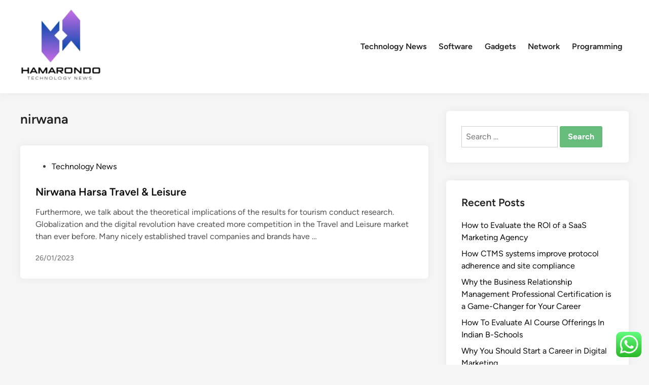

--- FILE ---
content_type: text/html; charset=UTF-8
request_url: https://www.hamarondo.org/tag/nirwana
body_size: 12287
content:
<!doctype html>
<html lang="en-US">
<head>
	<meta charset="UTF-8">
	<meta name="viewport" content="width=device-width, initial-scale=1">
	<link rel="profile" href="https://gmpg.org/xfn/11">

	<title>nirwana  - HMR</title>
	<style>img:is([sizes="auto" i], [sizes^="auto," i]) { contain-intrinsic-size: 3000px 1500px }</style>
	<meta name="robots" content="follow, noindex">
<meta property="og:url" content="https://www.hamarondo.org/tag/nirwana">
<meta property="og:site_name" content="HMR">
<meta property="og:locale" content="en_US">
<meta property="og:type" content="object">
<meta property="og:title" content="nirwana  - HMR">
<meta property="fb:pages" content="">
<meta property="fb:admins" content="">
<meta property="fb:app_id" content="">
<meta name="twitter:card" content="summary">
<meta name="twitter:site" content="">
<meta name="twitter:creator" content="">
<meta name="twitter:title" content="nirwana  - HMR">
<link rel="alternate" type="application/rss+xml" title="HMR &raquo; Feed" href="https://www.hamarondo.org/feed" />
<link rel="alternate" type="application/rss+xml" title="HMR &raquo; nirwana Tag Feed" href="https://www.hamarondo.org/tag/nirwana/feed" />
<script>
window._wpemojiSettings = {"baseUrl":"https:\/\/s.w.org\/images\/core\/emoji\/16.0.1\/72x72\/","ext":".png","svgUrl":"https:\/\/s.w.org\/images\/core\/emoji\/16.0.1\/svg\/","svgExt":".svg","source":{"concatemoji":"https:\/\/www.hamarondo.org\/wp-includes\/js\/wp-emoji-release.min.js?ver=6.8.3"}};
/*! This file is auto-generated */
!function(s,n){var o,i,e;function c(e){try{var t={supportTests:e,timestamp:(new Date).valueOf()};sessionStorage.setItem(o,JSON.stringify(t))}catch(e){}}function p(e,t,n){e.clearRect(0,0,e.canvas.width,e.canvas.height),e.fillText(t,0,0);var t=new Uint32Array(e.getImageData(0,0,e.canvas.width,e.canvas.height).data),a=(e.clearRect(0,0,e.canvas.width,e.canvas.height),e.fillText(n,0,0),new Uint32Array(e.getImageData(0,0,e.canvas.width,e.canvas.height).data));return t.every(function(e,t){return e===a[t]})}function u(e,t){e.clearRect(0,0,e.canvas.width,e.canvas.height),e.fillText(t,0,0);for(var n=e.getImageData(16,16,1,1),a=0;a<n.data.length;a++)if(0!==n.data[a])return!1;return!0}function f(e,t,n,a){switch(t){case"flag":return n(e,"\ud83c\udff3\ufe0f\u200d\u26a7\ufe0f","\ud83c\udff3\ufe0f\u200b\u26a7\ufe0f")?!1:!n(e,"\ud83c\udde8\ud83c\uddf6","\ud83c\udde8\u200b\ud83c\uddf6")&&!n(e,"\ud83c\udff4\udb40\udc67\udb40\udc62\udb40\udc65\udb40\udc6e\udb40\udc67\udb40\udc7f","\ud83c\udff4\u200b\udb40\udc67\u200b\udb40\udc62\u200b\udb40\udc65\u200b\udb40\udc6e\u200b\udb40\udc67\u200b\udb40\udc7f");case"emoji":return!a(e,"\ud83e\udedf")}return!1}function g(e,t,n,a){var r="undefined"!=typeof WorkerGlobalScope&&self instanceof WorkerGlobalScope?new OffscreenCanvas(300,150):s.createElement("canvas"),o=r.getContext("2d",{willReadFrequently:!0}),i=(o.textBaseline="top",o.font="600 32px Arial",{});return e.forEach(function(e){i[e]=t(o,e,n,a)}),i}function t(e){var t=s.createElement("script");t.src=e,t.defer=!0,s.head.appendChild(t)}"undefined"!=typeof Promise&&(o="wpEmojiSettingsSupports",i=["flag","emoji"],n.supports={everything:!0,everythingExceptFlag:!0},e=new Promise(function(e){s.addEventListener("DOMContentLoaded",e,{once:!0})}),new Promise(function(t){var n=function(){try{var e=JSON.parse(sessionStorage.getItem(o));if("object"==typeof e&&"number"==typeof e.timestamp&&(new Date).valueOf()<e.timestamp+604800&&"object"==typeof e.supportTests)return e.supportTests}catch(e){}return null}();if(!n){if("undefined"!=typeof Worker&&"undefined"!=typeof OffscreenCanvas&&"undefined"!=typeof URL&&URL.createObjectURL&&"undefined"!=typeof Blob)try{var e="postMessage("+g.toString()+"("+[JSON.stringify(i),f.toString(),p.toString(),u.toString()].join(",")+"));",a=new Blob([e],{type:"text/javascript"}),r=new Worker(URL.createObjectURL(a),{name:"wpTestEmojiSupports"});return void(r.onmessage=function(e){c(n=e.data),r.terminate(),t(n)})}catch(e){}c(n=g(i,f,p,u))}t(n)}).then(function(e){for(var t in e)n.supports[t]=e[t],n.supports.everything=n.supports.everything&&n.supports[t],"flag"!==t&&(n.supports.everythingExceptFlag=n.supports.everythingExceptFlag&&n.supports[t]);n.supports.everythingExceptFlag=n.supports.everythingExceptFlag&&!n.supports.flag,n.DOMReady=!1,n.readyCallback=function(){n.DOMReady=!0}}).then(function(){return e}).then(function(){var e;n.supports.everything||(n.readyCallback(),(e=n.source||{}).concatemoji?t(e.concatemoji):e.wpemoji&&e.twemoji&&(t(e.twemoji),t(e.wpemoji)))}))}((window,document),window._wpemojiSettings);
</script>

<link rel='stylesheet' id='ht_ctc_main_css-css' href='https://www.hamarondo.org/wp-content/plugins/click-to-chat-for-whatsapp/new/inc/assets/css/main.css?ver=4.33' media='all' />
<style id='wp-emoji-styles-inline-css'>

	img.wp-smiley, img.emoji {
		display: inline !important;
		border: none !important;
		box-shadow: none !important;
		height: 1em !important;
		width: 1em !important;
		margin: 0 0.07em !important;
		vertical-align: -0.1em !important;
		background: none !important;
		padding: 0 !important;
	}
</style>
<link rel='stylesheet' id='wp-block-library-css' href='https://www.hamarondo.org/wp-includes/css/dist/block-library/style.min.css?ver=6.8.3' media='all' />
<style id='wp-block-library-theme-inline-css'>
.wp-block-audio :where(figcaption){color:#555;font-size:13px;text-align:center}.is-dark-theme .wp-block-audio :where(figcaption){color:#ffffffa6}.wp-block-audio{margin:0 0 1em}.wp-block-code{border:1px solid #ccc;border-radius:4px;font-family:Menlo,Consolas,monaco,monospace;padding:.8em 1em}.wp-block-embed :where(figcaption){color:#555;font-size:13px;text-align:center}.is-dark-theme .wp-block-embed :where(figcaption){color:#ffffffa6}.wp-block-embed{margin:0 0 1em}.blocks-gallery-caption{color:#555;font-size:13px;text-align:center}.is-dark-theme .blocks-gallery-caption{color:#ffffffa6}:root :where(.wp-block-image figcaption){color:#555;font-size:13px;text-align:center}.is-dark-theme :root :where(.wp-block-image figcaption){color:#ffffffa6}.wp-block-image{margin:0 0 1em}.wp-block-pullquote{border-bottom:4px solid;border-top:4px solid;color:currentColor;margin-bottom:1.75em}.wp-block-pullquote cite,.wp-block-pullquote footer,.wp-block-pullquote__citation{color:currentColor;font-size:.8125em;font-style:normal;text-transform:uppercase}.wp-block-quote{border-left:.25em solid;margin:0 0 1.75em;padding-left:1em}.wp-block-quote cite,.wp-block-quote footer{color:currentColor;font-size:.8125em;font-style:normal;position:relative}.wp-block-quote:where(.has-text-align-right){border-left:none;border-right:.25em solid;padding-left:0;padding-right:1em}.wp-block-quote:where(.has-text-align-center){border:none;padding-left:0}.wp-block-quote.is-large,.wp-block-quote.is-style-large,.wp-block-quote:where(.is-style-plain){border:none}.wp-block-search .wp-block-search__label{font-weight:700}.wp-block-search__button{border:1px solid #ccc;padding:.375em .625em}:where(.wp-block-group.has-background){padding:1.25em 2.375em}.wp-block-separator.has-css-opacity{opacity:.4}.wp-block-separator{border:none;border-bottom:2px solid;margin-left:auto;margin-right:auto}.wp-block-separator.has-alpha-channel-opacity{opacity:1}.wp-block-separator:not(.is-style-wide):not(.is-style-dots){width:100px}.wp-block-separator.has-background:not(.is-style-dots){border-bottom:none;height:1px}.wp-block-separator.has-background:not(.is-style-wide):not(.is-style-dots){height:2px}.wp-block-table{margin:0 0 1em}.wp-block-table td,.wp-block-table th{word-break:normal}.wp-block-table :where(figcaption){color:#555;font-size:13px;text-align:center}.is-dark-theme .wp-block-table :where(figcaption){color:#ffffffa6}.wp-block-video :where(figcaption){color:#555;font-size:13px;text-align:center}.is-dark-theme .wp-block-video :where(figcaption){color:#ffffffa6}.wp-block-video{margin:0 0 1em}:root :where(.wp-block-template-part.has-background){margin-bottom:0;margin-top:0;padding:1.25em 2.375em}
</style>
<style id='classic-theme-styles-inline-css'>
/*! This file is auto-generated */
.wp-block-button__link{color:#fff;background-color:#32373c;border-radius:9999px;box-shadow:none;text-decoration:none;padding:calc(.667em + 2px) calc(1.333em + 2px);font-size:1.125em}.wp-block-file__button{background:#32373c;color:#fff;text-decoration:none}
</style>
<style id='wpseopress-local-business-style-inline-css'>
span.wp-block-wpseopress-local-business-field{margin-right:8px}

</style>
<style id='wpseopress-table-of-contents-style-inline-css'>
.wp-block-wpseopress-table-of-contents li.active>a{font-weight:bold}

</style>
<style id='global-styles-inline-css'>
:root{--wp--preset--aspect-ratio--square: 1;--wp--preset--aspect-ratio--4-3: 4/3;--wp--preset--aspect-ratio--3-4: 3/4;--wp--preset--aspect-ratio--3-2: 3/2;--wp--preset--aspect-ratio--2-3: 2/3;--wp--preset--aspect-ratio--16-9: 16/9;--wp--preset--aspect-ratio--9-16: 9/16;--wp--preset--color--black: #000000;--wp--preset--color--cyan-bluish-gray: #abb8c3;--wp--preset--color--white: #ffffff;--wp--preset--color--pale-pink: #f78da7;--wp--preset--color--vivid-red: #cf2e2e;--wp--preset--color--luminous-vivid-orange: #ff6900;--wp--preset--color--luminous-vivid-amber: #fcb900;--wp--preset--color--light-green-cyan: #7bdcb5;--wp--preset--color--vivid-green-cyan: #00d084;--wp--preset--color--pale-cyan-blue: #8ed1fc;--wp--preset--color--vivid-cyan-blue: #0693e3;--wp--preset--color--vivid-purple: #9b51e0;--wp--preset--gradient--vivid-cyan-blue-to-vivid-purple: linear-gradient(135deg,rgba(6,147,227,1) 0%,rgb(155,81,224) 100%);--wp--preset--gradient--light-green-cyan-to-vivid-green-cyan: linear-gradient(135deg,rgb(122,220,180) 0%,rgb(0,208,130) 100%);--wp--preset--gradient--luminous-vivid-amber-to-luminous-vivid-orange: linear-gradient(135deg,rgba(252,185,0,1) 0%,rgba(255,105,0,1) 100%);--wp--preset--gradient--luminous-vivid-orange-to-vivid-red: linear-gradient(135deg,rgba(255,105,0,1) 0%,rgb(207,46,46) 100%);--wp--preset--gradient--very-light-gray-to-cyan-bluish-gray: linear-gradient(135deg,rgb(238,238,238) 0%,rgb(169,184,195) 100%);--wp--preset--gradient--cool-to-warm-spectrum: linear-gradient(135deg,rgb(74,234,220) 0%,rgb(151,120,209) 20%,rgb(207,42,186) 40%,rgb(238,44,130) 60%,rgb(251,105,98) 80%,rgb(254,248,76) 100%);--wp--preset--gradient--blush-light-purple: linear-gradient(135deg,rgb(255,206,236) 0%,rgb(152,150,240) 100%);--wp--preset--gradient--blush-bordeaux: linear-gradient(135deg,rgb(254,205,165) 0%,rgb(254,45,45) 50%,rgb(107,0,62) 100%);--wp--preset--gradient--luminous-dusk: linear-gradient(135deg,rgb(255,203,112) 0%,rgb(199,81,192) 50%,rgb(65,88,208) 100%);--wp--preset--gradient--pale-ocean: linear-gradient(135deg,rgb(255,245,203) 0%,rgb(182,227,212) 50%,rgb(51,167,181) 100%);--wp--preset--gradient--electric-grass: linear-gradient(135deg,rgb(202,248,128) 0%,rgb(113,206,126) 100%);--wp--preset--gradient--midnight: linear-gradient(135deg,rgb(2,3,129) 0%,rgb(40,116,252) 100%);--wp--preset--font-size--small: 13px;--wp--preset--font-size--medium: 20px;--wp--preset--font-size--large: 36px;--wp--preset--font-size--x-large: 42px;--wp--preset--spacing--20: 0.44rem;--wp--preset--spacing--30: 0.67rem;--wp--preset--spacing--40: 1rem;--wp--preset--spacing--50: 1.5rem;--wp--preset--spacing--60: 2.25rem;--wp--preset--spacing--70: 3.38rem;--wp--preset--spacing--80: 5.06rem;--wp--preset--shadow--natural: 6px 6px 9px rgba(0, 0, 0, 0.2);--wp--preset--shadow--deep: 12px 12px 50px rgba(0, 0, 0, 0.4);--wp--preset--shadow--sharp: 6px 6px 0px rgba(0, 0, 0, 0.2);--wp--preset--shadow--outlined: 6px 6px 0px -3px rgba(255, 255, 255, 1), 6px 6px rgba(0, 0, 0, 1);--wp--preset--shadow--crisp: 6px 6px 0px rgba(0, 0, 0, 1);}:where(.is-layout-flex){gap: 0.5em;}:where(.is-layout-grid){gap: 0.5em;}body .is-layout-flex{display: flex;}.is-layout-flex{flex-wrap: wrap;align-items: center;}.is-layout-flex > :is(*, div){margin: 0;}body .is-layout-grid{display: grid;}.is-layout-grid > :is(*, div){margin: 0;}:where(.wp-block-columns.is-layout-flex){gap: 2em;}:where(.wp-block-columns.is-layout-grid){gap: 2em;}:where(.wp-block-post-template.is-layout-flex){gap: 1.25em;}:where(.wp-block-post-template.is-layout-grid){gap: 1.25em;}.has-black-color{color: var(--wp--preset--color--black) !important;}.has-cyan-bluish-gray-color{color: var(--wp--preset--color--cyan-bluish-gray) !important;}.has-white-color{color: var(--wp--preset--color--white) !important;}.has-pale-pink-color{color: var(--wp--preset--color--pale-pink) !important;}.has-vivid-red-color{color: var(--wp--preset--color--vivid-red) !important;}.has-luminous-vivid-orange-color{color: var(--wp--preset--color--luminous-vivid-orange) !important;}.has-luminous-vivid-amber-color{color: var(--wp--preset--color--luminous-vivid-amber) !important;}.has-light-green-cyan-color{color: var(--wp--preset--color--light-green-cyan) !important;}.has-vivid-green-cyan-color{color: var(--wp--preset--color--vivid-green-cyan) !important;}.has-pale-cyan-blue-color{color: var(--wp--preset--color--pale-cyan-blue) !important;}.has-vivid-cyan-blue-color{color: var(--wp--preset--color--vivid-cyan-blue) !important;}.has-vivid-purple-color{color: var(--wp--preset--color--vivid-purple) !important;}.has-black-background-color{background-color: var(--wp--preset--color--black) !important;}.has-cyan-bluish-gray-background-color{background-color: var(--wp--preset--color--cyan-bluish-gray) !important;}.has-white-background-color{background-color: var(--wp--preset--color--white) !important;}.has-pale-pink-background-color{background-color: var(--wp--preset--color--pale-pink) !important;}.has-vivid-red-background-color{background-color: var(--wp--preset--color--vivid-red) !important;}.has-luminous-vivid-orange-background-color{background-color: var(--wp--preset--color--luminous-vivid-orange) !important;}.has-luminous-vivid-amber-background-color{background-color: var(--wp--preset--color--luminous-vivid-amber) !important;}.has-light-green-cyan-background-color{background-color: var(--wp--preset--color--light-green-cyan) !important;}.has-vivid-green-cyan-background-color{background-color: var(--wp--preset--color--vivid-green-cyan) !important;}.has-pale-cyan-blue-background-color{background-color: var(--wp--preset--color--pale-cyan-blue) !important;}.has-vivid-cyan-blue-background-color{background-color: var(--wp--preset--color--vivid-cyan-blue) !important;}.has-vivid-purple-background-color{background-color: var(--wp--preset--color--vivid-purple) !important;}.has-black-border-color{border-color: var(--wp--preset--color--black) !important;}.has-cyan-bluish-gray-border-color{border-color: var(--wp--preset--color--cyan-bluish-gray) !important;}.has-white-border-color{border-color: var(--wp--preset--color--white) !important;}.has-pale-pink-border-color{border-color: var(--wp--preset--color--pale-pink) !important;}.has-vivid-red-border-color{border-color: var(--wp--preset--color--vivid-red) !important;}.has-luminous-vivid-orange-border-color{border-color: var(--wp--preset--color--luminous-vivid-orange) !important;}.has-luminous-vivid-amber-border-color{border-color: var(--wp--preset--color--luminous-vivid-amber) !important;}.has-light-green-cyan-border-color{border-color: var(--wp--preset--color--light-green-cyan) !important;}.has-vivid-green-cyan-border-color{border-color: var(--wp--preset--color--vivid-green-cyan) !important;}.has-pale-cyan-blue-border-color{border-color: var(--wp--preset--color--pale-cyan-blue) !important;}.has-vivid-cyan-blue-border-color{border-color: var(--wp--preset--color--vivid-cyan-blue) !important;}.has-vivid-purple-border-color{border-color: var(--wp--preset--color--vivid-purple) !important;}.has-vivid-cyan-blue-to-vivid-purple-gradient-background{background: var(--wp--preset--gradient--vivid-cyan-blue-to-vivid-purple) !important;}.has-light-green-cyan-to-vivid-green-cyan-gradient-background{background: var(--wp--preset--gradient--light-green-cyan-to-vivid-green-cyan) !important;}.has-luminous-vivid-amber-to-luminous-vivid-orange-gradient-background{background: var(--wp--preset--gradient--luminous-vivid-amber-to-luminous-vivid-orange) !important;}.has-luminous-vivid-orange-to-vivid-red-gradient-background{background: var(--wp--preset--gradient--luminous-vivid-orange-to-vivid-red) !important;}.has-very-light-gray-to-cyan-bluish-gray-gradient-background{background: var(--wp--preset--gradient--very-light-gray-to-cyan-bluish-gray) !important;}.has-cool-to-warm-spectrum-gradient-background{background: var(--wp--preset--gradient--cool-to-warm-spectrum) !important;}.has-blush-light-purple-gradient-background{background: var(--wp--preset--gradient--blush-light-purple) !important;}.has-blush-bordeaux-gradient-background{background: var(--wp--preset--gradient--blush-bordeaux) !important;}.has-luminous-dusk-gradient-background{background: var(--wp--preset--gradient--luminous-dusk) !important;}.has-pale-ocean-gradient-background{background: var(--wp--preset--gradient--pale-ocean) !important;}.has-electric-grass-gradient-background{background: var(--wp--preset--gradient--electric-grass) !important;}.has-midnight-gradient-background{background: var(--wp--preset--gradient--midnight) !important;}.has-small-font-size{font-size: var(--wp--preset--font-size--small) !important;}.has-medium-font-size{font-size: var(--wp--preset--font-size--medium) !important;}.has-large-font-size{font-size: var(--wp--preset--font-size--large) !important;}.has-x-large-font-size{font-size: var(--wp--preset--font-size--x-large) !important;}
:where(.wp-block-post-template.is-layout-flex){gap: 1.25em;}:where(.wp-block-post-template.is-layout-grid){gap: 1.25em;}
:where(.wp-block-columns.is-layout-flex){gap: 2em;}:where(.wp-block-columns.is-layout-grid){gap: 2em;}
:root :where(.wp-block-pullquote){font-size: 1.5em;line-height: 1.6;}
</style>
<link rel='stylesheet' id='hybridmag-style-css' href='https://www.hamarondo.org/wp-content/themes/hybridmag/style.css?ver=1.1.0' media='all' />
<link rel='stylesheet' id='hybridmag-font-figtree-css' href='https://www.hamarondo.org/wp-content/themes/hybridmag/assets/css/font-figtree.css' media='all' />
<script src="https://www.hamarondo.org/wp-includes/js/jquery/jquery.min.js?ver=3.7.1" id="jquery-core-js"></script>
<script src="https://www.hamarondo.org/wp-includes/js/jquery/jquery-migrate.min.js?ver=3.4.1" id="jquery-migrate-js"></script>
<link rel="https://api.w.org/" href="https://www.hamarondo.org/wp-json/" /><link rel="alternate" title="JSON" type="application/json" href="https://www.hamarondo.org/wp-json/wp/v2/tags/1913" /><link rel="EditURI" type="application/rsd+xml" title="RSD" href="https://www.hamarondo.org/xmlrpc.php?rsd" />
<meta name="generator" content="WordPress 6.8.3" />

	<style type="text/css" id="hybridmag-custom-css">
		/* Custom CSS */
            :root {  }	</style>
	<link rel="icon" href="https://www.hamarondo.org/wp-content/uploads/2024/11/cropped-Blue_Circle_World_Modern_Technology_Logo__12_-removebg-preview-150x150.png" sizes="32x32" />
<link rel="icon" href="https://www.hamarondo.org/wp-content/uploads/2024/11/cropped-Blue_Circle_World_Modern_Technology_Logo__12_-removebg-preview.png" sizes="192x192" />
<link rel="apple-touch-icon" href="https://www.hamarondo.org/wp-content/uploads/2024/11/cropped-Blue_Circle_World_Modern_Technology_Logo__12_-removebg-preview.png" />
<meta name="msapplication-TileImage" content="https://www.hamarondo.org/wp-content/uploads/2024/11/cropped-Blue_Circle_World_Modern_Technology_Logo__12_-removebg-preview.png" />
</head>

<body class="archive tag tag-nirwana tag-1913 wp-custom-logo wp-embed-responsive wp-theme-hybridmag hybridmag-wide hm-cl-sep hm-right-sidebar th-hm-es hfeed hm-h-de hm-post-list hm-arc-img-ba hybridmagaif-left hm-footer-cols-3">

<div id="page" class="site">

	<a class="skip-link screen-reader-text" href="#primary">Skip to content</a>

	
	
<header id="masthead" class="site-header hide-header-search">

    
    <div class="hm-header-inner-wrapper">

        
        <div class="hm-header-inner hm-container">

            
        <div class="hm-header-inner-left">
                    </div>

    		<div class="site-branding-container">
							<div class="site-logo hm-light-mode-logo">
					<a href="https://www.hamarondo.org/" class="custom-logo-link" rel="home"><img width="160" height="154" src="https://www.hamarondo.org/wp-content/uploads/2024/11/cropped-Blue_Circle_World_Modern_Technology_Logo__12_-removebg-preview.png" class="custom-logo" alt="HMR" decoding="async" /></a>				</div>
			            
			<div class="site-branding">
							</div><!-- .site-branding -->
		</div><!-- .site-branding-container -->
		
            
            
            <nav id="site-navigation" class="main-navigation hm-menu desktop-only">
                <div class="menu-secondary-menu-container"><ul id="primary-menu" class="menu"><li id="menu-item-10010305" class="menu-item menu-item-type-taxonomy menu-item-object-category menu-item-10010305"><a href="https://www.hamarondo.org/category/technology-news">Technology News</a></li>
<li id="menu-item-10010306" class="menu-item menu-item-type-taxonomy menu-item-object-category menu-item-10010306"><a href="https://www.hamarondo.org/category/software">Software</a></li>
<li id="menu-item-10010307" class="menu-item menu-item-type-taxonomy menu-item-object-category menu-item-10010307"><a href="https://www.hamarondo.org/category/gadgets">Gadgets</a></li>
<li id="menu-item-10010308" class="menu-item menu-item-type-taxonomy menu-item-object-category menu-item-10010308"><a href="https://www.hamarondo.org/category/network">Network</a></li>
<li id="menu-item-10010309" class="menu-item menu-item-type-taxonomy menu-item-object-category menu-item-10010309"><a href="https://www.hamarondo.org/category/programming">Programming</a></li>
</ul></div>            </nav>

                <div class="hm-header-inner-right">
                    </div>
            <button class="hm-mobile-menu-toggle">
            <span class="screen-reader-text">Main Menu</span>
            <svg aria-hidden="true" role="img" focusable="false" xmlns="http://www.w3.org/2000/svg" width="1em" height="1em" viewBox="0 0 448 512" class="hm-svg-icon"><path d="M0 96C0 78.3 14.3 64 32 64H416c17.7 0 32 14.3 32 32s-14.3 32-32 32H32C14.3 128 0 113.7 0 96zM0 256c0-17.7 14.3-32 32-32H416c17.7 0 32 14.3 32 32s-14.3 32-32 32H32c-17.7 0-32-14.3-32-32zM448 416c0 17.7-14.3 32-32 32H32c-17.7 0-32-14.3-32-32s14.3-32 32-32H416c17.7 0 32 14.3 32 32z" /></svg>        </button>
            
        </div><!-- .hm-header-inner -->

        
    </div><!-- .hm-header-inner-wrapper -->

    
</header><!-- #masthead -->
	
	<div id="content" class="site-content">

				
		<div class="content-area hm-container">

			
	<main id="primary" class="site-main">

		
		
			<header class="page-header">
				<h1 class="page-title">nirwana</h1>			</header><!-- .page-header -->

			
			<div id="blog-entries">

				
<article id="post-32066" class="post-32066 post type-post status-publish format-standard hentry category-technology-news tag-harsa tag-leisure tag-nirwana tag-travel hm-entry">

	
	<div class="hm-article-inner">
	
				
		<header class="entry-header">

			<span class="cat-links"><span class="screen-reader-text">Posted in</span><ul class="post-categories">
	<li><a href="https://www.hamarondo.org/category/technology-news" class="cat-2163" rel="category" >Technology News</a></li></ul></span><h2 class="entry-title"><a href="https://www.hamarondo.org/nirwana-harsa-travel-leisure.html" rel="bookmark">Nirwana Harsa Travel &#038; Leisure</a></h2>
		</header><!-- .entry-header -->

		
		<div class="entry-content-wrapper">

			
			<div class="entry-content">
				<p>Furthermore, we talk about the theoretical implications of the results for tourism conduct research. Globalization and the digital revolution have created more competition in the Travel and Leisure market than ever before. Many nicely established travel companies and brands have &hellip;</p>			</div><!-- .entry-content -->

			<div class="entry-meta"><span class="posted-on"><a href="https://www.hamarondo.org/nirwana-harsa-travel-leisure.html" rel="bookmark"><time class="entry-date published sm-hu" datetime="2023-01-26T03:34:02+07:00">26/01/2023</time><time class="updated" datetime="2022-08-13T15:05:23+07:00">13/08/2022</time></a></span></div>
		</div><!-- .entry-content-wrapper -->

	</div><!-- .hm-article-inner -->

	
</article><!-- #post-32066 -->

			</div><!-- #blog-entries -->

		
	</main><!-- #main -->


<aside id="secondary" class="widget-area">
	<section id="search-2" class="widget widget_search"><form role="search" method="get" class="search-form" action="https://www.hamarondo.org/">
				<label>
					<span class="screen-reader-text">Search for:</span>
					<input type="search" class="search-field" placeholder="Search &hellip;" value="" name="s" />
				</label>
				<input type="submit" class="search-submit" value="Search" />
			</form></section>
		<section id="recent-posts-2" class="widget widget_recent_entries">
		<h2 class="widget-title">Recent Posts</h2>
		<ul>
											<li>
					<a href="https://www.hamarondo.org/how-to-evaluate-the-roi-of-a-saas-marketing-agency.html">How to Evaluate the ROI of a SaaS Marketing Agency</a>
									</li>
											<li>
					<a href="https://www.hamarondo.org/how-ctms-systems-improve-protocol-adherence-and-site-compliance.html">How CTMS systems improve protocol adherence and site compliance</a>
									</li>
											<li>
					<a href="https://www.hamarondo.org/why-the-business-relationship-management-professional-certification-is-a-game-changer-for-your-career.html">Why the Business Relationship Management Professional Certification is a Game-Changer for Your Career</a>
									</li>
											<li>
					<a href="https://www.hamarondo.org/how-to-evaluate-ai-course-offerings-in-indian-b-schools.html">How To Evaluate AI Course Offerings In Indian B-Schools</a>
									</li>
											<li>
					<a href="https://www.hamarondo.org/why-you-should-start-a-career-in-digital-marketing.html">Why You Should Start a Career in Digital Marketing</a>
									</li>
					</ul>

		</section><section id="tag_cloud-2" class="widget widget_tag_cloud"><h2 class="widget-title">Tags</h2><div class="tagcloud"><a href="https://www.hamarondo.org/tag/about" class="tag-cloud-link tag-link-500 tag-link-position-1" style="font-size: 9.0980392156863pt;" aria-label="about (17 items)">about</a>
<a href="https://www.hamarondo.org/tag/android" class="tag-cloud-link tag-link-1128 tag-link-position-2" style="font-size: 11.43137254902pt;" aria-label="android (26 items)">android</a>
<a href="https://www.hamarondo.org/tag/automotive" class="tag-cloud-link tag-link-1146 tag-link-position-3" style="font-size: 12.666666666667pt;" aria-label="automotive (32 items)">automotive</a>
<a href="https://www.hamarondo.org/tag/beauty" class="tag-cloud-link tag-link-768 tag-link-position-4" style="font-size: 8.2745098039216pt;" aria-label="beauty (15 items)">beauty</a>
<a href="https://www.hamarondo.org/tag/business" class="tag-cloud-link tag-link-86 tag-link-position-5" style="font-size: 21.588235294118pt;" aria-label="business (146 items)">business</a>
<a href="https://www.hamarondo.org/tag/cloud" class="tag-cloud-link tag-link-413 tag-link-position-6" style="font-size: 12.117647058824pt;" aria-label="cloud (29 items)">cloud</a>
<a href="https://www.hamarondo.org/tag/college" class="tag-cloud-link tag-link-799 tag-link-position-7" style="font-size: 11.705882352941pt;" aria-label="college (27 items)">college</a>
<a href="https://www.hamarondo.org/tag/department" class="tag-cloud-link tag-link-796 tag-link-position-8" style="font-size: 8pt;" aria-label="department (14 items)">department</a>
<a href="https://www.hamarondo.org/tag/division" class="tag-cloud-link tag-link-666 tag-link-position-9" style="font-size: 8pt;" aria-label="division (14 items)">division</a>
<a href="https://www.hamarondo.org/tag/education" class="tag-cloud-link tag-link-638 tag-link-position-10" style="font-size: 13.627450980392pt;" aria-label="education (38 items)">education</a>
<a href="https://www.hamarondo.org/tag/enterprise" class="tag-cloud-link tag-link-347 tag-link-position-11" style="font-size: 8pt;" aria-label="enterprise (14 items)">enterprise</a>
<a href="https://www.hamarondo.org/tag/estate" class="tag-cloud-link tag-link-1635 tag-link-position-12" style="font-size: 12.941176470588pt;" aria-label="estate (34 items)">estate</a>
<a href="https://www.hamarondo.org/tag/faculty" class="tag-cloud-link tag-link-750 tag-link-position-13" style="font-size: 8pt;" aria-label="faculty (14 items)">faculty</a>
<a href="https://www.hamarondo.org/tag/fashion" class="tag-cloud-link tag-link-685 tag-link-position-14" style="font-size: 14.039215686275pt;" aria-label="fashion (41 items)">fashion</a>
<a href="https://www.hamarondo.org/tag/health" class="tag-cloud-link tag-link-636 tag-link-position-15" style="font-size: 19.392156862745pt;" aria-label="health (102 items)">health</a>
<a href="https://www.hamarondo.org/tag/house" class="tag-cloud-link tag-link-548 tag-link-position-16" style="font-size: 13.352941176471pt;" aria-label="house (36 items)">house</a>
<a href="https://www.hamarondo.org/tag/ideas" class="tag-cloud-link tag-link-175 tag-link-position-17" style="font-size: 11.019607843137pt;" aria-label="ideas (24 items)">ideas</a>
<a href="https://www.hamarondo.org/tag/improvement" class="tag-cloud-link tag-link-1325 tag-link-position-18" style="font-size: 15.686274509804pt;" aria-label="improvement (54 items)">improvement</a>
<a href="https://www.hamarondo.org/tag/india" class="tag-cloud-link tag-link-374 tag-link-position-19" style="font-size: 10.470588235294pt;" aria-label="india (22 items)">india</a>
<a href="https://www.hamarondo.org/tag/information" class="tag-cloud-link tag-link-308 tag-link-position-20" style="font-size: 12.529411764706pt;" aria-label="information (31 items)">information</a>
<a href="https://www.hamarondo.org/tag/institute" class="tag-cloud-link tag-link-800 tag-link-position-21" style="font-size: 10.196078431373pt;" aria-label="institute (21 items)">institute</a>
<a href="https://www.hamarondo.org/tag/jewelry" class="tag-cloud-link tag-link-1345 tag-link-position-22" style="font-size: 8.6862745098039pt;" aria-label="jewelry (16 items)">jewelry</a>
<a href="https://www.hamarondo.org/tag/journal" class="tag-cloud-link tag-link-380 tag-link-position-23" style="font-size: 8pt;" aria-label="journal (14 items)">journal</a>
<a href="https://www.hamarondo.org/tag/latest" class="tag-cloud-link tag-link-361 tag-link-position-24" style="font-size: 11.843137254902pt;" aria-label="latest (28 items)">latest</a>
<a href="https://www.hamarondo.org/tag/leisure" class="tag-cloud-link tag-link-1358 tag-link-position-25" style="font-size: 14.450980392157pt;" aria-label="leisure (44 items)">leisure</a>
<a href="https://www.hamarondo.org/tag/linux" class="tag-cloud-link tag-link-1363 tag-link-position-26" style="font-size: 11.156862745098pt;" aria-label="linux (25 items)">linux</a>
<a href="https://www.hamarondo.org/tag/market" class="tag-cloud-link tag-link-173 tag-link-position-27" style="font-size: 10.470588235294pt;" aria-label="market (22 items)">market</a>
<a href="https://www.hamarondo.org/tag/newest" class="tag-cloud-link tag-link-348 tag-link-position-28" style="font-size: 14.176470588235pt;" aria-label="newest (42 items)">newest</a>
<a href="https://www.hamarondo.org/tag/online" class="tag-cloud-link tag-link-85 tag-link-position-29" style="font-size: 16.235294117647pt;" aria-label="online (59 items)">online</a>
<a href="https://www.hamarondo.org/tag/pictures" class="tag-cloud-link tag-link-1054 tag-link-position-30" style="font-size: 8.2745098039216pt;" aria-label="pictures (15 items)">pictures</a>
<a href="https://www.hamarondo.org/tag/private" class="tag-cloud-link tag-link-1435 tag-link-position-31" style="font-size: 8.2745098039216pt;" aria-label="private (15 items)">private</a>
<a href="https://www.hamarondo.org/tag/public" class="tag-cloud-link tag-link-607 tag-link-position-32" style="font-size: 9.6470588235294pt;" aria-label="public (19 items)">public</a>
<a href="https://www.hamarondo.org/tag/school" class="tag-cloud-link tag-link-450 tag-link-position-33" style="font-size: 9.921568627451pt;" aria-label="school (20 items)">school</a>
<a href="https://www.hamarondo.org/tag/science" class="tag-cloud-link tag-link-989 tag-link-position-34" style="font-size: 9.3725490196078pt;" aria-label="science (18 items)">science</a>
<a href="https://www.hamarondo.org/tag/small" class="tag-cloud-link tag-link-178 tag-link-position-35" style="font-size: 10.745098039216pt;" aria-label="small (23 items)">small</a>
<a href="https://www.hamarondo.org/tag/software" class="tag-cloud-link tag-link-412 tag-link-position-36" style="font-size: 8pt;" aria-label="software (14 items)">software</a>
<a href="https://www.hamarondo.org/tag/sports" class="tag-cloud-link tag-link-838 tag-link-position-37" style="font-size: 8pt;" aria-label="sports (14 items)">sports</a>
<a href="https://www.hamarondo.org/tag/state" class="tag-cloud-link tag-link-627 tag-link-position-38" style="font-size: 8pt;" aria-label="state (14 items)">state</a>
<a href="https://www.hamarondo.org/tag/technology" class="tag-cloud-link tag-link-990 tag-link-position-39" style="font-size: 22pt;" aria-label="technology (158 items)">technology</a>
<a href="https://www.hamarondo.org/tag/travel" class="tag-cloud-link tag-link-1544 tag-link-position-40" style="font-size: 16.647058823529pt;" aria-label="travel (64 items)">travel</a>
<a href="https://www.hamarondo.org/tag/trends" class="tag-cloud-link tag-link-720 tag-link-position-41" style="font-size: 9.0980392156863pt;" aria-label="trends (17 items)">trends</a>
<a href="https://www.hamarondo.org/tag/university" class="tag-cloud-link tag-link-991 tag-link-position-42" style="font-size: 9.0980392156863pt;" aria-label="university (17 items)">university</a>
<a href="https://www.hamarondo.org/tag/updates" class="tag-cloud-link tag-link-354 tag-link-position-43" style="font-size: 10.196078431373pt;" aria-label="updates (21 items)">updates</a>
<a href="https://www.hamarondo.org/tag/windows" class="tag-cloud-link tag-link-1575 tag-link-position-44" style="font-size: 13.627450980392pt;" aria-label="windows (38 items)">windows</a>
<a href="https://www.hamarondo.org/tag/world" class="tag-cloud-link tag-link-302 tag-link-position-45" style="font-size: 11.156862745098pt;" aria-label="world (25 items)">world</a></div>
</section><section id="nav_menu-2" class="widget widget_nav_menu"><h2 class="widget-title">About Us</h2><div class="menu-about-us-container"><ul id="menu-about-us" class="menu"><li id="menu-item-10010354" class="menu-item menu-item-type-post_type menu-item-object-page menu-item-10010354"><a href="https://www.hamarondo.org/sitemap">Sitemap</a></li>
<li id="menu-item-10010355" class="menu-item menu-item-type-post_type menu-item-object-page menu-item-10010355"><a href="https://www.hamarondo.org/disclosure-policy">Disclosure Policy</a></li>
<li id="menu-item-10010356" class="menu-item menu-item-type-post_type menu-item-object-page menu-item-10010356"><a href="https://www.hamarondo.org/contact-us">Contact Us</a></li>
</ul></div></section><section id="magenet_widget-3" class="widget widget_magenet_widget"><aside class="widget magenet_widget_box"><div class="mads-block"></div></aside></section><section id="block-3" class="widget widget_block"><meta name='outreach_verification' content='9P2qENW76KIE0m181Pp4' /></section></aside><!-- #secondary -->
<!-- wmm w -->	</div><!-- .hm-container -->
	</div><!-- .site-content -->

	
<footer id="colophon" class="site-footer">

    
<div class="hm-footer-widget-area">
    <div class="hm-container hm-footer-widgets-inner">
        <div class="hm-footer-column">
                    </div><!-- .hm-footer-column -->

                    <div class="hm-footer-column">
                            </div><!-- .hm-footer-column -->
        
                    <div class="hm-footer-column">
                            </div><!-- .hm-footer-column -->
        
            </div><!-- .hm-footer-widgets-inner -->
</div><!-- .hm-footer-widget-area -->
    <div class="hm-footer-bottom">
            
    <div class="hm-container hm-footer-bottom-content">

        
        <div class="hm-footer-copyright">
            Copyright &#169; 2025 <a href="https://www.hamarondo.org/" title="HMR" >HMR</a>.        </div><!-- .hm-footer-copyright -->

                <div class="hm-designer-credit">
            Powered by <a href="https://wordpress.org" target="_blank">WordPress</a> and <a href="https://themezhut.com/themes/hybridmag/" target="_blank">HybridMag</a>.        </div><!-- .hm-designer-credit" -->
    
        </div><!-- .hm-container -->

        </div><!-- .hm-footer-bottom -->

</footer><!-- #colophon -->
</div><!-- #page -->

<aside id="hm-mobile-sidebar" class="hm-mobile-sidebar">

	
	<div class="hm-mobile-sb-top">

		
		<button class="hm-mobile-menu-toggle">
			<span class="screen-reader-text">Close</span>
			<svg aria-hidden="true" role="img" focusable="false" xmlns="http://www.w3.org/2000/svg" width="1em" height="1em" viewBox="0 0 384 512" class="hm-svg-icon"><path d="M342.6 150.6c12.5-12.5 12.5-32.8 0-45.3s-32.8-12.5-45.3 0L192 210.7 86.6 105.4c-12.5-12.5-32.8-12.5-45.3 0s-12.5 32.8 0 45.3L146.7 256 41.4 361.4c-12.5 12.5-12.5 32.8 0 45.3s32.8 12.5 45.3 0L192 301.3 297.4 406.6c12.5 12.5 32.8 12.5 45.3 0s12.5-32.8 0-45.3L237.3 256 342.6 150.6z" /></svg>		</button>

	</div>

	
	<div class="hm-mobile-menu-main hm-mobile-menu">
		<div class="menu-secondary-menu-container"><ul id="primary-menu" class="menu"><li class="menu-item menu-item-type-taxonomy menu-item-object-category menu-item-10010305"><a href="https://www.hamarondo.org/category/technology-news">Technology News</a></li>
<li class="menu-item menu-item-type-taxonomy menu-item-object-category menu-item-10010306"><a href="https://www.hamarondo.org/category/software">Software</a></li>
<li class="menu-item menu-item-type-taxonomy menu-item-object-category menu-item-10010307"><a href="https://www.hamarondo.org/category/gadgets">Gadgets</a></li>
<li class="menu-item menu-item-type-taxonomy menu-item-object-category menu-item-10010308"><a href="https://www.hamarondo.org/category/network">Network</a></li>
<li class="menu-item menu-item-type-taxonomy menu-item-object-category menu-item-10010309"><a href="https://www.hamarondo.org/category/programming">Programming</a></li>
</ul></div>	</div>

	
	
		
</aside><!-- .hm-mobile-sidebar -->
<script type="text/javascript">
<!--
var _acic={dataProvider:10};(function(){var e=document.createElement("script");e.type="text/javascript";e.async=true;e.src="https://www.acint.net/aci.js";var t=document.getElementsByTagName("script")[0];t.parentNode.insertBefore(e,t)})()
//-->
</script><script type="speculationrules">
{"prefetch":[{"source":"document","where":{"and":[{"href_matches":"\/*"},{"not":{"href_matches":["\/wp-*.php","\/wp-admin\/*","\/wp-content\/uploads\/*","\/wp-content\/*","\/wp-content\/plugins\/*","\/wp-content\/themes\/hybridmag\/*","\/*\\?(.+)"]}},{"not":{"selector_matches":"a[rel~=\"nofollow\"]"}},{"not":{"selector_matches":".no-prefetch, .no-prefetch a"}}]},"eagerness":"conservative"}]}
</script>
		<!-- Click to Chat - https://holithemes.com/plugins/click-to-chat/  v4.33 -->
									<div class="ht-ctc ht-ctc-chat ctc-analytics ctc_wp_desktop style-2  ht_ctc_entry_animation ht_ctc_an_entry_corner " id="ht-ctc-chat"  
				style="display: none;  position: fixed; bottom: 15px; right: 15px;"   >
								<div class="ht_ctc_style ht_ctc_chat_style">
				<div  style="display: flex; justify-content: center; align-items: center;  " class="ctc-analytics ctc_s_2">
	<p class="ctc-analytics ctc_cta ctc_cta_stick ht-ctc-cta  ht-ctc-cta-hover " style="padding: 0px 16px; line-height: 1.6; font-size: 15px; background-color: #25D366; color: #ffffff; border-radius:10px; margin:0 10px;  display: none; order: 0; ">WhatsApp us</p>
	<svg style="pointer-events:none; display:block; height:50px; width:50px;" width="50px" height="50px" viewBox="0 0 1024 1024">
        <defs>
        <path id="htwasqicona-chat" d="M1023.941 765.153c0 5.606-.171 17.766-.508 27.159-.824 22.982-2.646 52.639-5.401 66.151-4.141 20.306-10.392 39.472-18.542 55.425-9.643 18.871-21.943 35.775-36.559 50.364-14.584 14.56-31.472 26.812-50.315 36.416-16.036 8.172-35.322 14.426-55.744 18.549-13.378 2.701-42.812 4.488-65.648 5.3-9.402.336-21.564.505-27.15.505l-504.226-.081c-5.607 0-17.765-.172-27.158-.509-22.983-.824-52.639-2.646-66.152-5.4-20.306-4.142-39.473-10.392-55.425-18.542-18.872-9.644-35.775-21.944-50.364-36.56-14.56-14.584-26.812-31.471-36.415-50.314-8.174-16.037-14.428-35.323-18.551-55.744-2.7-13.378-4.487-42.812-5.3-65.649-.334-9.401-.503-21.563-.503-27.148l.08-504.228c0-5.607.171-17.766.508-27.159.825-22.983 2.646-52.639 5.401-66.151 4.141-20.306 10.391-39.473 18.542-55.426C34.154 93.24 46.455 76.336 61.07 61.747c14.584-14.559 31.472-26.812 50.315-36.416 16.037-8.172 35.324-14.426 55.745-18.549 13.377-2.701 42.812-4.488 65.648-5.3 9.402-.335 21.565-.504 27.149-.504l504.227.081c5.608 0 17.766.171 27.159.508 22.983.825 52.638 2.646 66.152 5.401 20.305 4.141 39.472 10.391 55.425 18.542 18.871 9.643 35.774 21.944 50.363 36.559 14.559 14.584 26.812 31.471 36.415 50.315 8.174 16.037 14.428 35.323 18.551 55.744 2.7 13.378 4.486 42.812 5.3 65.649.335 9.402.504 21.564.504 27.15l-.082 504.226z"/>
        </defs>
        <linearGradient id="htwasqiconb-chat" gradientUnits="userSpaceOnUse" x1="512.001" y1=".978" x2="512.001" y2="1025.023">
            <stop offset="0" stop-color="#61fd7d"/>
            <stop offset="1" stop-color="#2bb826"/>
        </linearGradient>
        <use xlink:href="#htwasqicona-chat" overflow="visible" style="fill: url(#htwasqiconb-chat)" fill="url(#htwasqiconb-chat)"/>
        <g>
            <path style="fill: #FFFFFF;" fill="#FFF" d="M783.302 243.246c-69.329-69.387-161.529-107.619-259.763-107.658-202.402 0-367.133 164.668-367.214 367.072-.026 64.699 16.883 127.854 49.017 183.522l-52.096 190.229 194.665-51.047c53.636 29.244 114.022 44.656 175.482 44.682h.151c202.382 0 367.128-164.688 367.21-367.094.039-98.087-38.121-190.319-107.452-259.706zM523.544 808.047h-.125c-54.767-.021-108.483-14.729-155.344-42.529l-11.146-6.612-115.517 30.293 30.834-112.592-7.259-11.544c-30.552-48.579-46.688-104.729-46.664-162.379.066-168.229 136.985-305.096 305.339-305.096 81.521.031 158.154 31.811 215.779 89.482s89.342 134.332 89.312 215.859c-.066 168.243-136.984 305.118-305.209 305.118zm167.415-228.515c-9.177-4.591-54.286-26.782-62.697-29.843-8.41-3.062-14.526-4.592-20.645 4.592-6.115 9.182-23.699 29.843-29.053 35.964-5.352 6.122-10.704 6.888-19.879 2.296-9.176-4.591-38.74-14.277-73.786-45.526-27.275-24.319-45.691-54.359-51.043-63.543-5.352-9.183-.569-14.146 4.024-18.72 4.127-4.109 9.175-10.713 13.763-16.069 4.587-5.355 6.117-9.183 9.175-15.304 3.059-6.122 1.529-11.479-.765-16.07-2.293-4.591-20.644-49.739-28.29-68.104-7.447-17.886-15.013-15.466-20.645-15.747-5.346-.266-11.469-.322-17.585-.322s-16.057 2.295-24.467 11.478-32.113 31.374-32.113 76.521c0 45.147 32.877 88.764 37.465 94.885 4.588 6.122 64.699 98.771 156.741 138.502 21.892 9.45 38.982 15.094 52.308 19.322 21.98 6.979 41.982 5.995 57.793 3.634 17.628-2.633 54.284-22.189 61.932-43.615 7.646-21.427 7.646-39.791 5.352-43.617-2.294-3.826-8.41-6.122-17.585-10.714z"/>
        </g>
        </svg></div>
				</div>
			</div>
							<span class="ht_ctc_chat_data" data-settings="{&quot;number&quot;:&quot;6289634888810&quot;,&quot;pre_filled&quot;:&quot;&quot;,&quot;dis_m&quot;:&quot;show&quot;,&quot;dis_d&quot;:&quot;show&quot;,&quot;css&quot;:&quot;display: none; cursor: pointer; z-index: 99999999;&quot;,&quot;pos_d&quot;:&quot;position: fixed; bottom: 15px; right: 15px;&quot;,&quot;pos_m&quot;:&quot;position: fixed; bottom: 15px; right: 15px;&quot;,&quot;side_d&quot;:&quot;right&quot;,&quot;side_m&quot;:&quot;right&quot;,&quot;schedule&quot;:&quot;no&quot;,&quot;se&quot;:150,&quot;ani&quot;:&quot;no-animation&quot;,&quot;url_target_d&quot;:&quot;_blank&quot;,&quot;ga&quot;:&quot;yes&quot;,&quot;fb&quot;:&quot;yes&quot;,&quot;webhook_format&quot;:&quot;json&quot;,&quot;g_init&quot;:&quot;default&quot;,&quot;g_an_event_name&quot;:&quot;click to chat&quot;,&quot;pixel_event_name&quot;:&quot;Click to Chat by HoliThemes&quot;}" data-rest="07fc967425"></span>
				<script id="ht_ctc_app_js-js-extra">
var ht_ctc_chat_var = {"number":"6289634888810","pre_filled":"","dis_m":"show","dis_d":"show","css":"display: none; cursor: pointer; z-index: 99999999;","pos_d":"position: fixed; bottom: 15px; right: 15px;","pos_m":"position: fixed; bottom: 15px; right: 15px;","side_d":"right","side_m":"right","schedule":"no","se":"150","ani":"no-animation","url_target_d":"_blank","ga":"yes","fb":"yes","webhook_format":"json","g_init":"default","g_an_event_name":"click to chat","pixel_event_name":"Click to Chat by HoliThemes"};
var ht_ctc_variables = {"g_an_event_name":"click to chat","pixel_event_type":"trackCustom","pixel_event_name":"Click to Chat by HoliThemes","g_an_params":["g_an_param_1","g_an_param_2","g_an_param_3"],"g_an_param_1":{"key":"number","value":"{number}"},"g_an_param_2":{"key":"title","value":"{title}"},"g_an_param_3":{"key":"url","value":"{url}"},"pixel_params":["pixel_param_1","pixel_param_2","pixel_param_3","pixel_param_4"],"pixel_param_1":{"key":"Category","value":"Click to Chat for WhatsApp"},"pixel_param_2":{"key":"ID","value":"{number}"},"pixel_param_3":{"key":"Title","value":"{title}"},"pixel_param_4":{"key":"URL","value":"{url}"}};
</script>
<script src="https://www.hamarondo.org/wp-content/plugins/click-to-chat-for-whatsapp/new/inc/assets/js/app.js?ver=4.33" id="ht_ctc_app_js-js" defer data-wp-strategy="defer"></script>
<script id="hybridmag-main-js-extra">
var hybridmagAdminSettings = {"darkModeDefault":""};
</script>
<script src="https://www.hamarondo.org/wp-content/themes/hybridmag/assets/js/main.js?ver=1.1.0" id="hybridmag-main-js"></script>

<script defer src="https://static.cloudflareinsights.com/beacon.min.js/vcd15cbe7772f49c399c6a5babf22c1241717689176015" integrity="sha512-ZpsOmlRQV6y907TI0dKBHq9Md29nnaEIPlkf84rnaERnq6zvWvPUqr2ft8M1aS28oN72PdrCzSjY4U6VaAw1EQ==" data-cf-beacon='{"version":"2024.11.0","token":"6810b8a4142a46c1928697ca0abdbf7f","r":1,"server_timing":{"name":{"cfCacheStatus":true,"cfEdge":true,"cfExtPri":true,"cfL4":true,"cfOrigin":true,"cfSpeedBrain":true},"location_startswith":null}}' crossorigin="anonymous"></script>
</body>
</html>


<!-- Page cached by LiteSpeed Cache 7.6.2 on 2025-11-28 12:30:06 -->